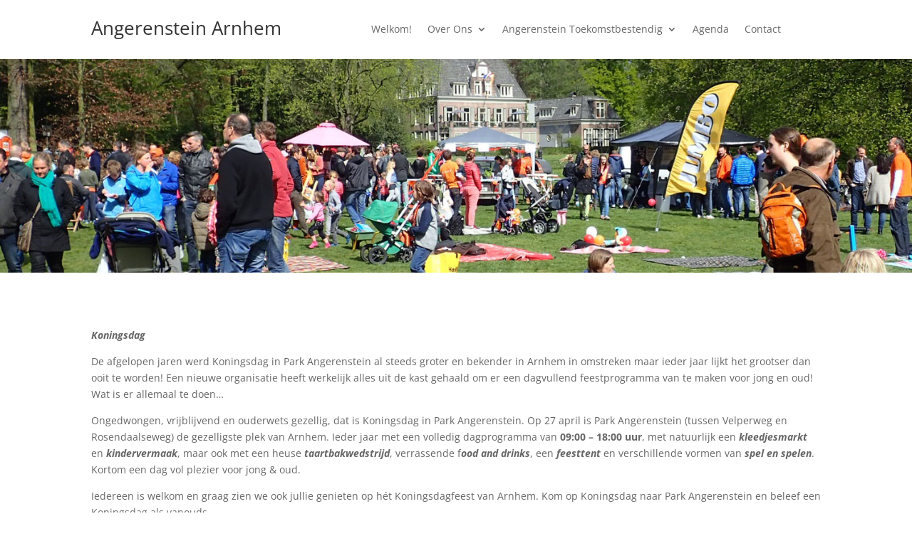

--- FILE ---
content_type: text/html; charset=utf-8
request_url: https://www.google.com/recaptcha/api2/anchor?ar=1&k=6LcSwsoeAAAAANJ7T8Ntm8XzSa7sMPlZ41mYQ1HH&co=aHR0cHM6Ly93d3cuYW5nZXJlbnN0ZWluLWFybmhlbS5ubDo0NDM.&hl=en&v=PoyoqOPhxBO7pBk68S4YbpHZ&size=invisible&anchor-ms=20000&execute-ms=30000&cb=a58t6vl1yend
body_size: 48556
content:
<!DOCTYPE HTML><html dir="ltr" lang="en"><head><meta http-equiv="Content-Type" content="text/html; charset=UTF-8">
<meta http-equiv="X-UA-Compatible" content="IE=edge">
<title>reCAPTCHA</title>
<style type="text/css">
/* cyrillic-ext */
@font-face {
  font-family: 'Roboto';
  font-style: normal;
  font-weight: 400;
  font-stretch: 100%;
  src: url(//fonts.gstatic.com/s/roboto/v48/KFO7CnqEu92Fr1ME7kSn66aGLdTylUAMa3GUBHMdazTgWw.woff2) format('woff2');
  unicode-range: U+0460-052F, U+1C80-1C8A, U+20B4, U+2DE0-2DFF, U+A640-A69F, U+FE2E-FE2F;
}
/* cyrillic */
@font-face {
  font-family: 'Roboto';
  font-style: normal;
  font-weight: 400;
  font-stretch: 100%;
  src: url(//fonts.gstatic.com/s/roboto/v48/KFO7CnqEu92Fr1ME7kSn66aGLdTylUAMa3iUBHMdazTgWw.woff2) format('woff2');
  unicode-range: U+0301, U+0400-045F, U+0490-0491, U+04B0-04B1, U+2116;
}
/* greek-ext */
@font-face {
  font-family: 'Roboto';
  font-style: normal;
  font-weight: 400;
  font-stretch: 100%;
  src: url(//fonts.gstatic.com/s/roboto/v48/KFO7CnqEu92Fr1ME7kSn66aGLdTylUAMa3CUBHMdazTgWw.woff2) format('woff2');
  unicode-range: U+1F00-1FFF;
}
/* greek */
@font-face {
  font-family: 'Roboto';
  font-style: normal;
  font-weight: 400;
  font-stretch: 100%;
  src: url(//fonts.gstatic.com/s/roboto/v48/KFO7CnqEu92Fr1ME7kSn66aGLdTylUAMa3-UBHMdazTgWw.woff2) format('woff2');
  unicode-range: U+0370-0377, U+037A-037F, U+0384-038A, U+038C, U+038E-03A1, U+03A3-03FF;
}
/* math */
@font-face {
  font-family: 'Roboto';
  font-style: normal;
  font-weight: 400;
  font-stretch: 100%;
  src: url(//fonts.gstatic.com/s/roboto/v48/KFO7CnqEu92Fr1ME7kSn66aGLdTylUAMawCUBHMdazTgWw.woff2) format('woff2');
  unicode-range: U+0302-0303, U+0305, U+0307-0308, U+0310, U+0312, U+0315, U+031A, U+0326-0327, U+032C, U+032F-0330, U+0332-0333, U+0338, U+033A, U+0346, U+034D, U+0391-03A1, U+03A3-03A9, U+03B1-03C9, U+03D1, U+03D5-03D6, U+03F0-03F1, U+03F4-03F5, U+2016-2017, U+2034-2038, U+203C, U+2040, U+2043, U+2047, U+2050, U+2057, U+205F, U+2070-2071, U+2074-208E, U+2090-209C, U+20D0-20DC, U+20E1, U+20E5-20EF, U+2100-2112, U+2114-2115, U+2117-2121, U+2123-214F, U+2190, U+2192, U+2194-21AE, U+21B0-21E5, U+21F1-21F2, U+21F4-2211, U+2213-2214, U+2216-22FF, U+2308-230B, U+2310, U+2319, U+231C-2321, U+2336-237A, U+237C, U+2395, U+239B-23B7, U+23D0, U+23DC-23E1, U+2474-2475, U+25AF, U+25B3, U+25B7, U+25BD, U+25C1, U+25CA, U+25CC, U+25FB, U+266D-266F, U+27C0-27FF, U+2900-2AFF, U+2B0E-2B11, U+2B30-2B4C, U+2BFE, U+3030, U+FF5B, U+FF5D, U+1D400-1D7FF, U+1EE00-1EEFF;
}
/* symbols */
@font-face {
  font-family: 'Roboto';
  font-style: normal;
  font-weight: 400;
  font-stretch: 100%;
  src: url(//fonts.gstatic.com/s/roboto/v48/KFO7CnqEu92Fr1ME7kSn66aGLdTylUAMaxKUBHMdazTgWw.woff2) format('woff2');
  unicode-range: U+0001-000C, U+000E-001F, U+007F-009F, U+20DD-20E0, U+20E2-20E4, U+2150-218F, U+2190, U+2192, U+2194-2199, U+21AF, U+21E6-21F0, U+21F3, U+2218-2219, U+2299, U+22C4-22C6, U+2300-243F, U+2440-244A, U+2460-24FF, U+25A0-27BF, U+2800-28FF, U+2921-2922, U+2981, U+29BF, U+29EB, U+2B00-2BFF, U+4DC0-4DFF, U+FFF9-FFFB, U+10140-1018E, U+10190-1019C, U+101A0, U+101D0-101FD, U+102E0-102FB, U+10E60-10E7E, U+1D2C0-1D2D3, U+1D2E0-1D37F, U+1F000-1F0FF, U+1F100-1F1AD, U+1F1E6-1F1FF, U+1F30D-1F30F, U+1F315, U+1F31C, U+1F31E, U+1F320-1F32C, U+1F336, U+1F378, U+1F37D, U+1F382, U+1F393-1F39F, U+1F3A7-1F3A8, U+1F3AC-1F3AF, U+1F3C2, U+1F3C4-1F3C6, U+1F3CA-1F3CE, U+1F3D4-1F3E0, U+1F3ED, U+1F3F1-1F3F3, U+1F3F5-1F3F7, U+1F408, U+1F415, U+1F41F, U+1F426, U+1F43F, U+1F441-1F442, U+1F444, U+1F446-1F449, U+1F44C-1F44E, U+1F453, U+1F46A, U+1F47D, U+1F4A3, U+1F4B0, U+1F4B3, U+1F4B9, U+1F4BB, U+1F4BF, U+1F4C8-1F4CB, U+1F4D6, U+1F4DA, U+1F4DF, U+1F4E3-1F4E6, U+1F4EA-1F4ED, U+1F4F7, U+1F4F9-1F4FB, U+1F4FD-1F4FE, U+1F503, U+1F507-1F50B, U+1F50D, U+1F512-1F513, U+1F53E-1F54A, U+1F54F-1F5FA, U+1F610, U+1F650-1F67F, U+1F687, U+1F68D, U+1F691, U+1F694, U+1F698, U+1F6AD, U+1F6B2, U+1F6B9-1F6BA, U+1F6BC, U+1F6C6-1F6CF, U+1F6D3-1F6D7, U+1F6E0-1F6EA, U+1F6F0-1F6F3, U+1F6F7-1F6FC, U+1F700-1F7FF, U+1F800-1F80B, U+1F810-1F847, U+1F850-1F859, U+1F860-1F887, U+1F890-1F8AD, U+1F8B0-1F8BB, U+1F8C0-1F8C1, U+1F900-1F90B, U+1F93B, U+1F946, U+1F984, U+1F996, U+1F9E9, U+1FA00-1FA6F, U+1FA70-1FA7C, U+1FA80-1FA89, U+1FA8F-1FAC6, U+1FACE-1FADC, U+1FADF-1FAE9, U+1FAF0-1FAF8, U+1FB00-1FBFF;
}
/* vietnamese */
@font-face {
  font-family: 'Roboto';
  font-style: normal;
  font-weight: 400;
  font-stretch: 100%;
  src: url(//fonts.gstatic.com/s/roboto/v48/KFO7CnqEu92Fr1ME7kSn66aGLdTylUAMa3OUBHMdazTgWw.woff2) format('woff2');
  unicode-range: U+0102-0103, U+0110-0111, U+0128-0129, U+0168-0169, U+01A0-01A1, U+01AF-01B0, U+0300-0301, U+0303-0304, U+0308-0309, U+0323, U+0329, U+1EA0-1EF9, U+20AB;
}
/* latin-ext */
@font-face {
  font-family: 'Roboto';
  font-style: normal;
  font-weight: 400;
  font-stretch: 100%;
  src: url(//fonts.gstatic.com/s/roboto/v48/KFO7CnqEu92Fr1ME7kSn66aGLdTylUAMa3KUBHMdazTgWw.woff2) format('woff2');
  unicode-range: U+0100-02BA, U+02BD-02C5, U+02C7-02CC, U+02CE-02D7, U+02DD-02FF, U+0304, U+0308, U+0329, U+1D00-1DBF, U+1E00-1E9F, U+1EF2-1EFF, U+2020, U+20A0-20AB, U+20AD-20C0, U+2113, U+2C60-2C7F, U+A720-A7FF;
}
/* latin */
@font-face {
  font-family: 'Roboto';
  font-style: normal;
  font-weight: 400;
  font-stretch: 100%;
  src: url(//fonts.gstatic.com/s/roboto/v48/KFO7CnqEu92Fr1ME7kSn66aGLdTylUAMa3yUBHMdazQ.woff2) format('woff2');
  unicode-range: U+0000-00FF, U+0131, U+0152-0153, U+02BB-02BC, U+02C6, U+02DA, U+02DC, U+0304, U+0308, U+0329, U+2000-206F, U+20AC, U+2122, U+2191, U+2193, U+2212, U+2215, U+FEFF, U+FFFD;
}
/* cyrillic-ext */
@font-face {
  font-family: 'Roboto';
  font-style: normal;
  font-weight: 500;
  font-stretch: 100%;
  src: url(//fonts.gstatic.com/s/roboto/v48/KFO7CnqEu92Fr1ME7kSn66aGLdTylUAMa3GUBHMdazTgWw.woff2) format('woff2');
  unicode-range: U+0460-052F, U+1C80-1C8A, U+20B4, U+2DE0-2DFF, U+A640-A69F, U+FE2E-FE2F;
}
/* cyrillic */
@font-face {
  font-family: 'Roboto';
  font-style: normal;
  font-weight: 500;
  font-stretch: 100%;
  src: url(//fonts.gstatic.com/s/roboto/v48/KFO7CnqEu92Fr1ME7kSn66aGLdTylUAMa3iUBHMdazTgWw.woff2) format('woff2');
  unicode-range: U+0301, U+0400-045F, U+0490-0491, U+04B0-04B1, U+2116;
}
/* greek-ext */
@font-face {
  font-family: 'Roboto';
  font-style: normal;
  font-weight: 500;
  font-stretch: 100%;
  src: url(//fonts.gstatic.com/s/roboto/v48/KFO7CnqEu92Fr1ME7kSn66aGLdTylUAMa3CUBHMdazTgWw.woff2) format('woff2');
  unicode-range: U+1F00-1FFF;
}
/* greek */
@font-face {
  font-family: 'Roboto';
  font-style: normal;
  font-weight: 500;
  font-stretch: 100%;
  src: url(//fonts.gstatic.com/s/roboto/v48/KFO7CnqEu92Fr1ME7kSn66aGLdTylUAMa3-UBHMdazTgWw.woff2) format('woff2');
  unicode-range: U+0370-0377, U+037A-037F, U+0384-038A, U+038C, U+038E-03A1, U+03A3-03FF;
}
/* math */
@font-face {
  font-family: 'Roboto';
  font-style: normal;
  font-weight: 500;
  font-stretch: 100%;
  src: url(//fonts.gstatic.com/s/roboto/v48/KFO7CnqEu92Fr1ME7kSn66aGLdTylUAMawCUBHMdazTgWw.woff2) format('woff2');
  unicode-range: U+0302-0303, U+0305, U+0307-0308, U+0310, U+0312, U+0315, U+031A, U+0326-0327, U+032C, U+032F-0330, U+0332-0333, U+0338, U+033A, U+0346, U+034D, U+0391-03A1, U+03A3-03A9, U+03B1-03C9, U+03D1, U+03D5-03D6, U+03F0-03F1, U+03F4-03F5, U+2016-2017, U+2034-2038, U+203C, U+2040, U+2043, U+2047, U+2050, U+2057, U+205F, U+2070-2071, U+2074-208E, U+2090-209C, U+20D0-20DC, U+20E1, U+20E5-20EF, U+2100-2112, U+2114-2115, U+2117-2121, U+2123-214F, U+2190, U+2192, U+2194-21AE, U+21B0-21E5, U+21F1-21F2, U+21F4-2211, U+2213-2214, U+2216-22FF, U+2308-230B, U+2310, U+2319, U+231C-2321, U+2336-237A, U+237C, U+2395, U+239B-23B7, U+23D0, U+23DC-23E1, U+2474-2475, U+25AF, U+25B3, U+25B7, U+25BD, U+25C1, U+25CA, U+25CC, U+25FB, U+266D-266F, U+27C0-27FF, U+2900-2AFF, U+2B0E-2B11, U+2B30-2B4C, U+2BFE, U+3030, U+FF5B, U+FF5D, U+1D400-1D7FF, U+1EE00-1EEFF;
}
/* symbols */
@font-face {
  font-family: 'Roboto';
  font-style: normal;
  font-weight: 500;
  font-stretch: 100%;
  src: url(//fonts.gstatic.com/s/roboto/v48/KFO7CnqEu92Fr1ME7kSn66aGLdTylUAMaxKUBHMdazTgWw.woff2) format('woff2');
  unicode-range: U+0001-000C, U+000E-001F, U+007F-009F, U+20DD-20E0, U+20E2-20E4, U+2150-218F, U+2190, U+2192, U+2194-2199, U+21AF, U+21E6-21F0, U+21F3, U+2218-2219, U+2299, U+22C4-22C6, U+2300-243F, U+2440-244A, U+2460-24FF, U+25A0-27BF, U+2800-28FF, U+2921-2922, U+2981, U+29BF, U+29EB, U+2B00-2BFF, U+4DC0-4DFF, U+FFF9-FFFB, U+10140-1018E, U+10190-1019C, U+101A0, U+101D0-101FD, U+102E0-102FB, U+10E60-10E7E, U+1D2C0-1D2D3, U+1D2E0-1D37F, U+1F000-1F0FF, U+1F100-1F1AD, U+1F1E6-1F1FF, U+1F30D-1F30F, U+1F315, U+1F31C, U+1F31E, U+1F320-1F32C, U+1F336, U+1F378, U+1F37D, U+1F382, U+1F393-1F39F, U+1F3A7-1F3A8, U+1F3AC-1F3AF, U+1F3C2, U+1F3C4-1F3C6, U+1F3CA-1F3CE, U+1F3D4-1F3E0, U+1F3ED, U+1F3F1-1F3F3, U+1F3F5-1F3F7, U+1F408, U+1F415, U+1F41F, U+1F426, U+1F43F, U+1F441-1F442, U+1F444, U+1F446-1F449, U+1F44C-1F44E, U+1F453, U+1F46A, U+1F47D, U+1F4A3, U+1F4B0, U+1F4B3, U+1F4B9, U+1F4BB, U+1F4BF, U+1F4C8-1F4CB, U+1F4D6, U+1F4DA, U+1F4DF, U+1F4E3-1F4E6, U+1F4EA-1F4ED, U+1F4F7, U+1F4F9-1F4FB, U+1F4FD-1F4FE, U+1F503, U+1F507-1F50B, U+1F50D, U+1F512-1F513, U+1F53E-1F54A, U+1F54F-1F5FA, U+1F610, U+1F650-1F67F, U+1F687, U+1F68D, U+1F691, U+1F694, U+1F698, U+1F6AD, U+1F6B2, U+1F6B9-1F6BA, U+1F6BC, U+1F6C6-1F6CF, U+1F6D3-1F6D7, U+1F6E0-1F6EA, U+1F6F0-1F6F3, U+1F6F7-1F6FC, U+1F700-1F7FF, U+1F800-1F80B, U+1F810-1F847, U+1F850-1F859, U+1F860-1F887, U+1F890-1F8AD, U+1F8B0-1F8BB, U+1F8C0-1F8C1, U+1F900-1F90B, U+1F93B, U+1F946, U+1F984, U+1F996, U+1F9E9, U+1FA00-1FA6F, U+1FA70-1FA7C, U+1FA80-1FA89, U+1FA8F-1FAC6, U+1FACE-1FADC, U+1FADF-1FAE9, U+1FAF0-1FAF8, U+1FB00-1FBFF;
}
/* vietnamese */
@font-face {
  font-family: 'Roboto';
  font-style: normal;
  font-weight: 500;
  font-stretch: 100%;
  src: url(//fonts.gstatic.com/s/roboto/v48/KFO7CnqEu92Fr1ME7kSn66aGLdTylUAMa3OUBHMdazTgWw.woff2) format('woff2');
  unicode-range: U+0102-0103, U+0110-0111, U+0128-0129, U+0168-0169, U+01A0-01A1, U+01AF-01B0, U+0300-0301, U+0303-0304, U+0308-0309, U+0323, U+0329, U+1EA0-1EF9, U+20AB;
}
/* latin-ext */
@font-face {
  font-family: 'Roboto';
  font-style: normal;
  font-weight: 500;
  font-stretch: 100%;
  src: url(//fonts.gstatic.com/s/roboto/v48/KFO7CnqEu92Fr1ME7kSn66aGLdTylUAMa3KUBHMdazTgWw.woff2) format('woff2');
  unicode-range: U+0100-02BA, U+02BD-02C5, U+02C7-02CC, U+02CE-02D7, U+02DD-02FF, U+0304, U+0308, U+0329, U+1D00-1DBF, U+1E00-1E9F, U+1EF2-1EFF, U+2020, U+20A0-20AB, U+20AD-20C0, U+2113, U+2C60-2C7F, U+A720-A7FF;
}
/* latin */
@font-face {
  font-family: 'Roboto';
  font-style: normal;
  font-weight: 500;
  font-stretch: 100%;
  src: url(//fonts.gstatic.com/s/roboto/v48/KFO7CnqEu92Fr1ME7kSn66aGLdTylUAMa3yUBHMdazQ.woff2) format('woff2');
  unicode-range: U+0000-00FF, U+0131, U+0152-0153, U+02BB-02BC, U+02C6, U+02DA, U+02DC, U+0304, U+0308, U+0329, U+2000-206F, U+20AC, U+2122, U+2191, U+2193, U+2212, U+2215, U+FEFF, U+FFFD;
}
/* cyrillic-ext */
@font-face {
  font-family: 'Roboto';
  font-style: normal;
  font-weight: 900;
  font-stretch: 100%;
  src: url(//fonts.gstatic.com/s/roboto/v48/KFO7CnqEu92Fr1ME7kSn66aGLdTylUAMa3GUBHMdazTgWw.woff2) format('woff2');
  unicode-range: U+0460-052F, U+1C80-1C8A, U+20B4, U+2DE0-2DFF, U+A640-A69F, U+FE2E-FE2F;
}
/* cyrillic */
@font-face {
  font-family: 'Roboto';
  font-style: normal;
  font-weight: 900;
  font-stretch: 100%;
  src: url(//fonts.gstatic.com/s/roboto/v48/KFO7CnqEu92Fr1ME7kSn66aGLdTylUAMa3iUBHMdazTgWw.woff2) format('woff2');
  unicode-range: U+0301, U+0400-045F, U+0490-0491, U+04B0-04B1, U+2116;
}
/* greek-ext */
@font-face {
  font-family: 'Roboto';
  font-style: normal;
  font-weight: 900;
  font-stretch: 100%;
  src: url(//fonts.gstatic.com/s/roboto/v48/KFO7CnqEu92Fr1ME7kSn66aGLdTylUAMa3CUBHMdazTgWw.woff2) format('woff2');
  unicode-range: U+1F00-1FFF;
}
/* greek */
@font-face {
  font-family: 'Roboto';
  font-style: normal;
  font-weight: 900;
  font-stretch: 100%;
  src: url(//fonts.gstatic.com/s/roboto/v48/KFO7CnqEu92Fr1ME7kSn66aGLdTylUAMa3-UBHMdazTgWw.woff2) format('woff2');
  unicode-range: U+0370-0377, U+037A-037F, U+0384-038A, U+038C, U+038E-03A1, U+03A3-03FF;
}
/* math */
@font-face {
  font-family: 'Roboto';
  font-style: normal;
  font-weight: 900;
  font-stretch: 100%;
  src: url(//fonts.gstatic.com/s/roboto/v48/KFO7CnqEu92Fr1ME7kSn66aGLdTylUAMawCUBHMdazTgWw.woff2) format('woff2');
  unicode-range: U+0302-0303, U+0305, U+0307-0308, U+0310, U+0312, U+0315, U+031A, U+0326-0327, U+032C, U+032F-0330, U+0332-0333, U+0338, U+033A, U+0346, U+034D, U+0391-03A1, U+03A3-03A9, U+03B1-03C9, U+03D1, U+03D5-03D6, U+03F0-03F1, U+03F4-03F5, U+2016-2017, U+2034-2038, U+203C, U+2040, U+2043, U+2047, U+2050, U+2057, U+205F, U+2070-2071, U+2074-208E, U+2090-209C, U+20D0-20DC, U+20E1, U+20E5-20EF, U+2100-2112, U+2114-2115, U+2117-2121, U+2123-214F, U+2190, U+2192, U+2194-21AE, U+21B0-21E5, U+21F1-21F2, U+21F4-2211, U+2213-2214, U+2216-22FF, U+2308-230B, U+2310, U+2319, U+231C-2321, U+2336-237A, U+237C, U+2395, U+239B-23B7, U+23D0, U+23DC-23E1, U+2474-2475, U+25AF, U+25B3, U+25B7, U+25BD, U+25C1, U+25CA, U+25CC, U+25FB, U+266D-266F, U+27C0-27FF, U+2900-2AFF, U+2B0E-2B11, U+2B30-2B4C, U+2BFE, U+3030, U+FF5B, U+FF5D, U+1D400-1D7FF, U+1EE00-1EEFF;
}
/* symbols */
@font-face {
  font-family: 'Roboto';
  font-style: normal;
  font-weight: 900;
  font-stretch: 100%;
  src: url(//fonts.gstatic.com/s/roboto/v48/KFO7CnqEu92Fr1ME7kSn66aGLdTylUAMaxKUBHMdazTgWw.woff2) format('woff2');
  unicode-range: U+0001-000C, U+000E-001F, U+007F-009F, U+20DD-20E0, U+20E2-20E4, U+2150-218F, U+2190, U+2192, U+2194-2199, U+21AF, U+21E6-21F0, U+21F3, U+2218-2219, U+2299, U+22C4-22C6, U+2300-243F, U+2440-244A, U+2460-24FF, U+25A0-27BF, U+2800-28FF, U+2921-2922, U+2981, U+29BF, U+29EB, U+2B00-2BFF, U+4DC0-4DFF, U+FFF9-FFFB, U+10140-1018E, U+10190-1019C, U+101A0, U+101D0-101FD, U+102E0-102FB, U+10E60-10E7E, U+1D2C0-1D2D3, U+1D2E0-1D37F, U+1F000-1F0FF, U+1F100-1F1AD, U+1F1E6-1F1FF, U+1F30D-1F30F, U+1F315, U+1F31C, U+1F31E, U+1F320-1F32C, U+1F336, U+1F378, U+1F37D, U+1F382, U+1F393-1F39F, U+1F3A7-1F3A8, U+1F3AC-1F3AF, U+1F3C2, U+1F3C4-1F3C6, U+1F3CA-1F3CE, U+1F3D4-1F3E0, U+1F3ED, U+1F3F1-1F3F3, U+1F3F5-1F3F7, U+1F408, U+1F415, U+1F41F, U+1F426, U+1F43F, U+1F441-1F442, U+1F444, U+1F446-1F449, U+1F44C-1F44E, U+1F453, U+1F46A, U+1F47D, U+1F4A3, U+1F4B0, U+1F4B3, U+1F4B9, U+1F4BB, U+1F4BF, U+1F4C8-1F4CB, U+1F4D6, U+1F4DA, U+1F4DF, U+1F4E3-1F4E6, U+1F4EA-1F4ED, U+1F4F7, U+1F4F9-1F4FB, U+1F4FD-1F4FE, U+1F503, U+1F507-1F50B, U+1F50D, U+1F512-1F513, U+1F53E-1F54A, U+1F54F-1F5FA, U+1F610, U+1F650-1F67F, U+1F687, U+1F68D, U+1F691, U+1F694, U+1F698, U+1F6AD, U+1F6B2, U+1F6B9-1F6BA, U+1F6BC, U+1F6C6-1F6CF, U+1F6D3-1F6D7, U+1F6E0-1F6EA, U+1F6F0-1F6F3, U+1F6F7-1F6FC, U+1F700-1F7FF, U+1F800-1F80B, U+1F810-1F847, U+1F850-1F859, U+1F860-1F887, U+1F890-1F8AD, U+1F8B0-1F8BB, U+1F8C0-1F8C1, U+1F900-1F90B, U+1F93B, U+1F946, U+1F984, U+1F996, U+1F9E9, U+1FA00-1FA6F, U+1FA70-1FA7C, U+1FA80-1FA89, U+1FA8F-1FAC6, U+1FACE-1FADC, U+1FADF-1FAE9, U+1FAF0-1FAF8, U+1FB00-1FBFF;
}
/* vietnamese */
@font-face {
  font-family: 'Roboto';
  font-style: normal;
  font-weight: 900;
  font-stretch: 100%;
  src: url(//fonts.gstatic.com/s/roboto/v48/KFO7CnqEu92Fr1ME7kSn66aGLdTylUAMa3OUBHMdazTgWw.woff2) format('woff2');
  unicode-range: U+0102-0103, U+0110-0111, U+0128-0129, U+0168-0169, U+01A0-01A1, U+01AF-01B0, U+0300-0301, U+0303-0304, U+0308-0309, U+0323, U+0329, U+1EA0-1EF9, U+20AB;
}
/* latin-ext */
@font-face {
  font-family: 'Roboto';
  font-style: normal;
  font-weight: 900;
  font-stretch: 100%;
  src: url(//fonts.gstatic.com/s/roboto/v48/KFO7CnqEu92Fr1ME7kSn66aGLdTylUAMa3KUBHMdazTgWw.woff2) format('woff2');
  unicode-range: U+0100-02BA, U+02BD-02C5, U+02C7-02CC, U+02CE-02D7, U+02DD-02FF, U+0304, U+0308, U+0329, U+1D00-1DBF, U+1E00-1E9F, U+1EF2-1EFF, U+2020, U+20A0-20AB, U+20AD-20C0, U+2113, U+2C60-2C7F, U+A720-A7FF;
}
/* latin */
@font-face {
  font-family: 'Roboto';
  font-style: normal;
  font-weight: 900;
  font-stretch: 100%;
  src: url(//fonts.gstatic.com/s/roboto/v48/KFO7CnqEu92Fr1ME7kSn66aGLdTylUAMa3yUBHMdazQ.woff2) format('woff2');
  unicode-range: U+0000-00FF, U+0131, U+0152-0153, U+02BB-02BC, U+02C6, U+02DA, U+02DC, U+0304, U+0308, U+0329, U+2000-206F, U+20AC, U+2122, U+2191, U+2193, U+2212, U+2215, U+FEFF, U+FFFD;
}

</style>
<link rel="stylesheet" type="text/css" href="https://www.gstatic.com/recaptcha/releases/PoyoqOPhxBO7pBk68S4YbpHZ/styles__ltr.css">
<script nonce="p7bedXv87wHKEDxmlUb6nA" type="text/javascript">window['__recaptcha_api'] = 'https://www.google.com/recaptcha/api2/';</script>
<script type="text/javascript" src="https://www.gstatic.com/recaptcha/releases/PoyoqOPhxBO7pBk68S4YbpHZ/recaptcha__en.js" nonce="p7bedXv87wHKEDxmlUb6nA">
      
    </script></head>
<body><div id="rc-anchor-alert" class="rc-anchor-alert"></div>
<input type="hidden" id="recaptcha-token" value="[base64]">
<script type="text/javascript" nonce="p7bedXv87wHKEDxmlUb6nA">
      recaptcha.anchor.Main.init("[\x22ainput\x22,[\x22bgdata\x22,\x22\x22,\[base64]/[base64]/[base64]/[base64]/[base64]/[base64]/[base64]/[base64]/[base64]/[base64]\\u003d\x22,\[base64]\\u003d\x22,\x22FsOlw594DMO9w6wdwqhQdcOvDSHCrgsQwqrDvsKQw6XDi3vCjWjCuglNFcOCeMKqLg3DkcONw7d7w7wofyDCji7CgMK4wqjCoMK4wrbDvMKTwo/[base64]/Dv3NzKE7CsMOJbXnCs2hsw6rDh8KoXUfDs8OZwowTwoIZMsKdAMK3d07ClmzChAgLw4VQUWfCvMKZw5vCtcOzw7DCvcOJw58lwopmwp7CtsK/wo/Cn8O/wqUow4XClTXCq3Z0w6/DjsKzw7zDisOLwp/DlsKQI3PCnMKEU1MGC8K6McKsDAvCusKFw7t7w4/CtcOvwrvDihljWMKTE8KbwqLCs8KtChfCoBN5w4XDp8KyworDu8KSwocSw40YwrTDpMOMw7TDgcKOBMK1Th3DkcKHAcKHeFvDl8K1AEDCmsOnR3TCkMKYSsO4ZMOpwqgaw7ofwpd1wrnDnTfChMOFdMKIw63DtC/DghowLDHCqVE1TW3DqgfCkFbDvDvDjMKDw6dcw4jClsOUwrg8w7greXQjwoYkPsOpZMOkA8KdwoE5w6sNw7DCryvDtMKkccKww67CtcOVw7F6SkzCmyHCr8OMwpLDoSk4aDlVwrJwEMKdw55dTMOwwptKwqBZYMO3LwVNwq/DqsKUCMOHw7BHahzCmw7CsQ7Cpn8gYQ/CpU/[base64]/CuMO7U2tew5jDpiATdhFSR8OFw69lVcO3wpXCmlrDpR1aZsOORzLCl8ObwpLDhMKVwqHDi2tUYTZ1ZSZoC8Knw7VvdEjDpMKoK8K/TRHCoTLDoh/Cp8Oww4zClB/Dr8OGwrPCi8OYPMOiEcOPBmnCh24BXcK6wp/DqsOywrTDiMKpw5RfwoYow73DpcKxYsKkw4/Co3LCj8KuQnnDocOXwocbHS7Cm8KZIMOoXMKGwqPCl8KXViPCl07ClMKqw78ewr53w75reGALATguw4TCshnCqDNSeAJ4w5QBVCYYMsOgFFZRw40EMAY5w7dyfsObRsKySA3Dvn/DuMKmw4vDjGrCrMOGLBINM0XCgcKAw67Dn8O8HsO/F8Okw5jCn1vDiMKxKnDCjMO9LMOywqLDucO9YVjCqTjDt1TCtsOqacOCXsOnRcOGwqIDLsOCwrzCrcO/axnCjh0hwpDCnGkRwqdyw6jDjsKzw4YQKcOGwrHDv0vDr3DDusKCB21FVcOPw4TDu8K0H0FYw4/CtcOLwr1QKsOIw5DDi2Bkw4TCiCIcwo/[base64]/DrDBvIcKeEMKdLxjDtgnDii4aDcKsw7bCtMKAw7Q9esOHLsOrwoPCmsKfBGnDmMOqwpQ7wrdGw7bCj8OHRmTCssKMCMOdw6fCnMK+woQEwpAtLxPDssKifW7CgB/Ch1gVR2JKUcOlw4fCiGtjGFvDhcKmJ8OpEsOkPgMdZ24YCCLCrmTDpcKlw7rCu8K9wo18w4PDoRPCjxHCnzTCicO0w6vCucOQwpkAwrsOKx9RRml9w7HDr3rDlTXCoyrCmsKNFB1Od3xSwqgjwoZFVMKvw7hwTGvCp8KHw6XClMKcccOrYcKsw7/CtcKRwr/DtR3CuMO9w7rDjsK4LXgWwrvCjMOLwo3DtwZfw5vDpMK1w5DCqiMmw54wCcKBahbCn8KSw6QkaMOFLXTDs1lCCHoveMK2w5JqPS3DokzCpQpFEmp+ahrDiMOKwoLCl0zCpAwEUCtzwogjEF8TwqPCscKewo9+w5pHw6vDisKwwqMOw5U8wovDqS3CmBXCrMK/w7jDihHCnkDDnsOzwqABwqpvwqRzHcOhwrjDqCUqWsK3w4AYeMK7O8OlTsKWfBB3LsKqCsKdX1I/FClKw4xaw4bDj3dnSsKIH2QjwqF0EHbCjjXDiMOIwooCwr7CjsKswqHCuVLDp18nwr4xfsO/w6wLw7fCnsOnKMKUw7fCnzgEw6wUN8ORw5w8NiNOwrPDmsOaJ8O5w7BHSAzCoMK5ccKfw53Dv8O9wqokIMOxwoHChsKhTcKCVCnDnsORwoTDuQzDrU3CmsKYwo/CgMOwV8OEwpvCp8ORUnXDq2zDhTbCmsOWwp19w4LDmgB8wo9iwrgNTMOew43Ck1DDocKPEMObBCwGA8OOOgjCnMKQJThsCcKUIMKlw71+wrrCuS9KIcO3wqhpaAbDiMKHw4nDmMO+wpB5w6DCuWwaWsOzw7FteDDDlsKnR8KXwpfCrsO/MsOjfsOAwqlOdjEGwp/[base64]/[base64]/DpcKPKmPCuwHDhTLCtzxFO8KwPU3DqCZuw483wp9zwpfCtm8owp5SwonClcKLw5tnwqzDs8OzPhhqH8KEXMOpM8OXwpPCv1TCmSbDgicPwrjDtxHDtUMLRMKIw7/[base64]/w5zDvHHCscKgw7IDV8Odw6lpwqY5wp/CsMOlw7DDr8KeOMOuA1E8BsOLC2YeN8Klw7PCiTrCs8ORw6LCo8OdD2fCvgw+A8K8GzzDhMO+FMOQHXXCusKwc8OgK8K8wp/DiQM4w7w7wq3Dl8O2w490ZwDDhMOMw7I0HRV3w4FOIsOuJRPDq8OMZGdLw5vCjXkUDMOjdDfDksOYw6nCug/CqRXCn8Ozw6TDvk0HVMOrE0PClVLDssKBw7lUwq3DisO2wrI5EkLDpARFwqVQMsOkN3FpC8Oowr5QGsKswp3DsMOmbEXDp8KvwpzDpCbDu8ODw4zDqMK1wocHwplQTmBow4vCvAdrQcK+w7/[base64]/wopiwpXCjcKTwocALMKXwpnCksKtOwDDkcKPVD1gw5JcZGvDisOtLcOdwprDoMKuw6jCrHszw6/CksO+w7Udw6bCsSPCj8OtwrzCu8K1w7M+GiHCvkB/aMOtA8KpUMKAY8KpTMOvwoNLIBTCpcK3WMKDAS1XNMKPwrsSw63CuMKAwro/w5XDtcOvw5rDvnZYFxNhTA5rABXDoMOMw7HClsOyaA9FDxzCq8KfKnMOw41XW2prw7kkSCt9BsK8w4nDsCEyRsOoR8O9X8KXw4gKwrLDu0gmw6PDmMKlasKiJsOmOMOPwrlRTRDCjjrCmcKXUsO9AynDo3Y7LCdbwpQTw6rDl8KJw5RzQsOYwqlzw4bCnBNLwo/Cp3DDucOMES5GwqJjCEBUw7nCjmTDkMOfKMKRSw0Ye8OTw6DCpAXCmMKdWcKFwrHCogPDi34ZAcKGCUXCj8KIwqcewr/DonPDgFJ0w79bUSrDkMK9C8Ozw4DDoTV/ahBVZMKRU8KyCTHCvcOGHcKQw7pSWcKewpZeasKXwoZecWHDmMOTw7bCg8Ohw5YgckFkwprDgE1rViHCnCs5w4hzwq7DsS0nwogjAzt4w6c7wpjDucKbw53ChwQzwosqNcKuw6d1GMKvwq/Ch8KmTMKKw4UEdHcVw4LDuMOEJBzDvsO3w4YIw6fDnwMrwoNFc8KBwqDCvcKDCcK/GgnCsyBNdQnCqMKLAX7Dh2DDscKKwo3DtcOXw54KVx7CoWXCpWY1wopKY8OaAcKkL2DDl8Ohwoomwo0/UUPCghbDv8O9JExLQQMidn/CscKpwrUKw7LChcK4wpkoLR0ING8aV8KhDMOkw6EqdMKGw4UwwrRXw4HDphzDpj7CksKmW0UGw4fCnhhXw4bCgcOHw5IVwrF6FcKuwpEqCMKHw6kJw5XDksO/Y8Kew5HDvsObRMKcPsKTVMOraDbCuhHChgt+w7nCtB1EEnPCgcOqNsKpw61UwrA4VMO/[base64]/CusOLWRUyclvDmmwYGkDDlMKkBW7DvAXCh3LCnlYBw5t8XALCjMOlZcKPw5fCksKJwp/[base64]/CoGjCkn/Dr3c7NsKtWCrCs3ZnQMO7HcOJBsOxw6/DscK1F0M/w47CpcOMw7UjUBJSR3bCiBl9wrrCoMOZQVTCpFBtMB7Dm3zDgcK/Py4mFUrDlmRqw4lZwqTCrsOww4rDinLDhMKILcO2w7vClkYXwrHCtGzDi3UQaXzDtyZwwo0zPsOrwrIFwolkwrZ/[base64]/DswTDmlbDrkHDsi3DgsOJw4pPw64NwqDDmsKew7fDkCh/[base64]/CvQIvw4XCuQw7wrrCpsKqwqjDs8KqcE3CocKsEBIKwpwkwoNswojDrXrClg/DhmFKd8K5w7g0acKBwo4OSxzDqMOjMQloM8Obw5nCvyHDqSEVICxGw4LCkcKLRMOqw4Y1w5BUwogtw4FOSMO+w5bDjcO/ABvDjMOYw5rCgcOFbgDDrMKPwrrDp33DgE3CvsO7QxZ4Y8KPw41uw6zDgGXDrMORC8KDcRDDgXDDhcKzAcOpAnIiw6EwW8ONwrYhBcOoIyZxwqvDjMKVw6d8wqknTmPDoUwRwoTDq8KzwpXDk8KawoFTBD3CnsKOBy8Fwp/DoMOCGHU0cMODwo/CrD/DocOjWEYowrTClMKnHsO2bxPCmsOBw4/DvsK6w4/DqUwgw788A0lVw6taD2wKJmzClMOGJXjDsWTChFLCk8OeBk/Dh8KRMSzCg3bCgGJAIcOMwrfCkF/Du1diBE7DtX/Dg8KCwqVnDmMgV8OiRcKjwqTCvsOuBwLDmzrDnMKoFcOewpTDnsK/c2rDm1jDqgVKwo7CgMOeO8OYdRVcXWvDosKmYcOFdsKAEU/DssKMOMKzGALDlQDCtMOqWsKBw7VXwq/[base64]/ClF8Ywrsjw7fCgS7CnCPDscKmw4wJw6nDuXDDlsKMw5/Cnn7DuMKkasOSw6UMRn7CjcKQSTAEwpZLw67ChMKiw4/[base64]/DrU0BfMKXw6gRwoIDacKnwpUvP8OIw7nCgSx3RjfDqQMKSWxGw6vCoGXCtMKow47DoX9lPcKFPw/CjVLDpyXDjgHDhQnDosKKw43DtCJRwrcTL8OiwrbDum/CicOwX8Oow6HDtQZibQjDr8O8wq/DkW0rM1zDmcOXd8Kiw511wp7CoMKLbk3DjULDkxvCucKQwo/DpnRFe8OmEsK3KsK1wo5kwpzCpjbDicO2w5IoJ8KsfsKlQ8KNXsO4w45bw7h4wpFPX8OEwoHClMKCwoZqwoDDsMO3w4FuwowQwpciw4zDo39Iw4QQw47Cv8KUwr3ClAPCt0vCjSXDsTzDisOlwqnDl8KzwpRsPwxhDUBMdXDCiSTDpcOtw7HDm8KdRMKxw5F1OX/CvncwcQnDrnxrdMOTHcKoOzLCnnbDkzvCmHjDqxXCvcKVK1BrwrfDhMKpIk/DscKNcsOIwoh/[base64]/DqsOiw7jDl2nDqMK1worDohLCh8K9w5TDh1LDocOqZDnCp8KFw5HDtXvDgCvDqgcwwrd1O8O4S8OHwqLCriLCi8Ohw5dXQMK6wqbCl8KjTmRqwqnDlX3CrcKrwqd1w6wgPsKEDMKfAMOJensawohgJ8KYwrDDkj/CtzBVwrfCo8KNDMO0w48KS8KMWCUvwoMuwrYATsK5GcKKUsOOd25cwqfDo8O1NENPe09lQz1+ZDXDk0c/UcO/XsOUw7rDq8K4UUNdRMOeRBJkXsK9w53DhB9TwrcOcjvCvGlMK13DgcO3wprDusK9U1fChCtRYETCuijDn8KAZlHCmRUewq3ChcKYw6zDixHDjGMow6jCk8OiwpkTw7/[base64]/DlBJ5BMKBMMKbw4g/wrHDkMKAdkjCtWEFw5g/wrbCglMWwqFHwrIWDBfCjwU7Oxthw4bDhsKcJ8KpEkTDrMOwwpllw4LDlcOIMMKswoN2w6U3GGwLwpBSF1bCqyrCuD/[base64]/ChlPCo1PCicOAfMOHw5EuQMKRw5bCiMKPwpVUwq/[base64]/[base64]/[base64]/[base64]/CjMKtOcKdw6TDqhMqB2YWw7ssbcOEw6/Cgz9SJMKcWhbDnMOUwo9Tw5wRCsOjUiLDlzDDlThow7J4w6fDpcKLwpbDhnA4fQZOUcKRA8O9FMODw5zDtx9ewpnCqsO5Wg8dXsKjWcOewrDDr8OdAxnDqsKQw4U/w4UMSw3DgsK1TiTCiFdXw6PCpMKsfMKkwpLCm3gew5zDlsKfBcODHMOBwp4zClbCkwgzbkpAwpLCnQEbZMK0wpfCh3zDrMO6wqsoPwfCtEfCo8OXwo98Iml2woUYY3vCuj/CjcOtFwdFwpDDvDgza0MsKV8gZ03DrntBw7sqw7hpIcKcw5pUY8ODesKJwo18w4wPWw5qw4jCoUJ+w6dcL8OnwoYXwqnDnGDCvRwiW8Oow4NAwpJxXcK1wo/DnzfCiSDCkcKJw4fDkShUZC5/w7TCtAEqw53CpzvCvEbCik8rwoRkW8KLwoMnwqN1wqE8PsKkwpDCkcOPw4cdUFDDvMKvfGkdXMKdecO9dwfDrMOxdMKLMhIsWsKufDnChcO+woTCgMONLCnCicOGw5TDnMOpKC80woXCnWfCozQ/w60pKcKDw5UFw6AORMKSw5bCgCrCvFk6wp/ChcOWGhLDpcKyw5MIG8O0RjnDv2TDk8OSw6PCgCjCqMKYfhrDpTvCmiAoKcOVw6sLwrRnwq09woUgwr0eRCNxKnIQV8O/w5LCjcKoOW3Do3vCj8O7woIuw7vCrsOwdkDCgSNhOcOhC8O+Kg3CqSoBNsOAFjTClhTDohYnw59vIVzCtSttw7goZz3DnULDkMK9QT/[base64]/[base64]/[base64]/w71awojDk8KLJGUSBMO0HDLCs23DpMO7w4BjGS/Cn8KmUEPDhsKtw4Ufw7FowqRhGH/DlsOjMsKPd8Omfn0dwpjCswpHa0jDglZddcK5HTcpwr/ChsKaQkzDlcK/ZMKdw4PCm8KbB8Otw7djwoDDtcKecMOpw5zCq8OLRMK0IFzCljDClAwac8KiwqLDusOqw44Jw4cvL8KPw414OjXDuT1AKMOaOMKcUgo+w49BYcOBGMKWwrHClcKTwrl2bz7CscKvwq3CggvCvzTDtsO2JsKzwqPDkG/DvWDDrk/CvX4kwr4ucsOgw6DCisOew5prwo/DksOJVyBKw5B9KMOpUEx5wr17w6HDoHcDanPCtmrCnMOKw6kdZsOQwoxrw54Ow4PCh8Kmd0hxwo3CmFQmbcKGMcKCGsOTwpfDmFI6TsOlwpDCrsOzAlZFw5zDqMKNwq1GasKWw5TCsCADdHDDpQrDicOMw5Z3w6LCgsKaw63DtwjDtmLCsxDDosO/woVzw5JyZsKdwpRUaQhuacK+BjR2DcKFw5EUw6/CiFDDiHXDpC7DhcKjwpvDvXzDtcKnw7nDomLDvMKtw5jCgRhnw7wRwr8kwpRPeisuJMKzwrA0wpDDssK9wpPDicKwPBbCp8K/Owk2e8OqVcKFT8Ogw7pRE8KKwrYhDBrDosKXwq/Cm3dzwovDpSbDjwzCuT0zDURWwobCmn3Cg8KCesOFwpocD8KmNcOIwpzCn2hkRnJuC8KCw6sLwpVIwpx1w7LDtDPCusOmw64Dw5zCuHkVwpM0TsOGNWXCrcK0w5PDrQ3DmcOlwojCnAZ3wqp2wopXwpQow64/AsO1LmfDjmTCisOKCH/ClsKvwoXCu8OyUSl6w6HDlTJCQyXDtV3DpxILw5t0wpTDscOKGitmwr8IbMKqIRTDsVRkb8K3wonDoSzCp8KWwrwpeQfCgnJ2QnXCnxgYw7HCm09Ww5fClsKNYUzCmMKqw5HDqT9lK385w6FxG2DDm0QoworDi8KfwpnDl1DCjMOmd1bCuXvCt3dvPig/w7AIbsKnAsKSw5XDhgfDtzDDinVUKUs+wrp9IcKgwpk0w7wNHQ5aH8ObJkPCrcOPdWUqwrPDnl3CjkXDoBjCrUQkG34jwqZRw43DqSPDuV/Du8K2wrtLworDlHMMF1NRwp3CkidWEzZzQQjCnMOaw7YswrMiw4wXHsKQZsKVw6gZwrIbaFPDlcOow5prw7/[base64]/[base64]/CjsKKwqFGwrt/[base64]/DqMOiwqnClsKOayVawqjChMOPV8KDw6nDoArCo13DjsKXw4nDkMKqMmnCqnvDhg7DmMKUQcKCRl0bYFsyw5TDvw1dwr3DkMOsTMOxw4LCqEd+w5VmcsK4wrEhPDRVCizCpFnCpkJpHMK5w6Zjb8O/woAoQSHCkmkDw4XDnMKUYsKhdsKZDcOHw4jCgsOnw4NxwoFSTcOsbgjDp3NkwrnDjSDDrUkqw6IEAcOjwpY/wp/[base64]/wo0mNcOGAR1kw4HCl8O3w5fDnmRkw7o/w7/DtcOEw5spNHnCmMKSDMKCwoUiw7LCu8KGF8K0KCtmw74gFGohw7zDk2LDljnDlcKZw4YyJnnDk8KaD8OfwqJWG37DoMKsEsKxw4LCmsOXUsKaPh8HVsOiBAMTwpfCg8KRF8O1w4oYO8K4N1IlbUJJw71YOMK/wqbCmHTClXvDrRY7w7nCiMOLw4/DucOtaMKuVjl8wrk/w4ZJf8KMw7ViJjFaw4pxehU/LMOUw7TCk8K3KsObw5TDrFfDrgjCp3jCgDFlfsK/w7U6wrcQw7wmwo5OwqTCvT/DlXlTPx9tVTDDosOhasOgRnnCicKDw7hqIy0dJsOtwpERIXwswrAIEMKBwrs1PBTCkG/Cu8K/w4RsRcOYKcOtw4DDt8Kgwq88SsKye8O3PMKew70hAcONF1d9EMKIKU/DksOmw6QAI8OhEXvDhsKPwqPCsMK9wpFKb1ViIj48wqvCuFU4w7IFRH/DpwrDhsKGMsOdwonDhARcP0/CgCXCl13Dt8KZBsK5w5fDpT3DqSDDvsOISW87b8KFPcK4bHNjCBtzwonCoWsRw7HCucKXwoMNw7jCo8Kuw5EXFHdFAsOjw4jDhRVPGcO5SxIjfAYZw4k6I8KPwqrDuxBbGlpsE8K/wqAOwoU8wo7CncOWw402SsOdd8ObFTfDj8OFw51mRcK0KB9hYsO2ABTDgzw5w6YCBcORHsOZwpFMRzgSWcOJGQ/DlC9hXDPDi1zCvSVdW8Otw6LCqsKnXQpQwqMjwpFJw6lXYBAywq02wqvCmxnDnMKjH2IsVcOuNjhswqACe2MLUDsDTSUdUMKbFMOILsOyCQnCnijCsGkVw64UCQAuwpLDnsKzw7/[base64]/DlMOywpPDhsOLw4LCjMOMw6scIA8aFgDDt3cIw6Qtwp5HDEdfPw7ChsObw4/[base64]/CiGnCrcOlXsKJYW0uXk8OwrEGLADDkzgGw7bDkT/[base64]/[base64]/IcOGVcKBP8OOw6Jnw7TCkcO+SVrCqSRewqpXE8Olw6TDmUQhe1XDvQfDqmlCw5DCgTQCYcONOhLCjk3DtDxyQy7DqcKPw65occKrC8KPwqBdwrE3wqU/NGVcw6HDqsKewqvDkUodwoTCp09dagReNcKIwo3CoGrDsjMQwq/DuQMhbHIfKsOHP3DCiMK6wr/Dk8KeXFvCrgBpS8OLwqc1BCnCucK9wqhvCncgbMOFw47DoBLDiMOFw6Q6JBvDhWZew4lHwphbBcO0GkvDu0TDksK4w65kw6IIOk/Dv8KidjPDpMOiw7nDj8KTbww+BcKkworCkGgBdlcfwowUAXTDq3HChwRsUsO8wqIiw7jCu1DDuFvCvSPCjUTCigrDn8K8VcONQCAcw64oGCx+w4sbw7kTJcOeNEsIXEA3KmoVw7TCuTLDkwnDhMOawqIEw6EHwq/DtMKfwpcvecO0wrrDjcOyLBzCkHbDgcK9wpAYwo4wwocBMlLDtmYKwrkALyDCssOwQMOVeX3CuE4sPMKQwrsNaCUkIsOCw4bCtQ4dwqzDj8Ksw7vDn8OTNiVFYcK5w7/Ct8OhDnzDkMOgw4TDhyLDvsOIw6LCs8O2wpMWAw7Cp8KLAMOzUCDCvsKEwpjCl24BwpjDiVQ8woDCtQQVwq/CosOvwo5+w7xfwoDCkcKDAMOPwrjDrTVJw6cywpdSw6jDtsKvw7kPw65LKsOkPGbDnFvDvcKiw5U3w7taw4EYw5cdVyNBScKZXMKDwpchGkHDiBnDmcONE2I1F8KAHHdjw5wsw7vDkMK6w6LCksKpAcKAd8OXSm/[base64]/Cp8OJN2nCqnYSQsKcfWDDncKBw6UxDDNKU1B5FsOkw7DDrsO8HVDDhzoTMlE4ZXDCmX5IUAI9QwUmesKmF2fDlcOHLsKHwrXDs8KEVmckDx7CvcOeP8KGw7bDrU/[base64]/CmGF2woLDjk9Fw5LCkSNbwq0NwodewoIPwpdRw5Q/a8KUwrPDuw/CncKlIsKUT8Kzwo7CqBVReS8rWcK/w63CjMOcX8KQwqEmw4M9bywZwrTCkV5Dw5zClwkfw4bDn3kIw5c0w4XClRInwqgWw7HCjMKHb1fDpwZSb8O+Q8KKwqDCjMOPbVgzN8Oiw4LCuAjDo8Kvw7rDvsONeMK0MBMUQCEGwp/CiXR7wp3DhsKGwptvwqs4wo7Clw7CisOnWcKywopWdzAHCsKtw7AKwp/CocO6woJ1L8KoGsO+YVrDr8KLw5fDmwnCu8OMU8OKfMKaJVxNXD4SwpZ2w7Flw67CvzzCtglsJMOpbHLDj2kOH8OGw6zClEpCw7TCij9JFUvDmH/CgjpDw45sEcOKTSJuw4UqHxd2woLCnQjDl8Osw5pIIsO1DMOcNMKZw4k7C8Kow5vDicOZYcKiw4PCkMOvFXzDnsKsw6Q/FGLCsG/Dhx09AsOkdH4Xw6DClW7CucO8E1rCrVpIw49AwrPCjsKPwoXCnMKmdSXCpHDCpMKUw5HCg8OyY8KAw7kWwqjCgMO/LFE+bRc4MsKkwqTCrGrDhlDCjzopwoI5wrHCi8OmE8KOWA7DswssYcO/wrnChkJudE4iwovDiUhHw5tSbVDDozrCoXECPcKow6TDrcKQwrUdLFrDhsOPwqDCjsODKsOJLsOLIMK+wp3DoGbCvx/DjcK7S8KZOljDrCJGdMKLw6k9OsKjwqAMNsOpw5MKwp9OFMOBwq7Dv8KLVDg1w7LDgsKKKQzDtFTCi8OPCR3DpDxbI3cvw7jCkF/DhhvDtjsuaFHDoDjCgGliXR8vw4LDq8OcUWDDhnFXDBpjdcO+wrTDolV9w5Uuw7szw6wcwr3CrcKRPy3DjcK/wqQ1woHCsk8hw5VqN1UlTE7Cm0rCvWMKw6I1fsOPGRcIw4jCrcOxwqPDoSdFJsOzw6oJZkMvwqvChMOgwoHDvMOsw77DlMOXw6/[base64]/[base64]/Co8OWw58aSj1rYX/[base64]/Cj35QZjFxMcKlwrfDjhAKw6hTw6drBmTCkE7Cr8K7A8K6wpbDs8Okwp3Dh8OjCxrCuMKZQTbCmcO/w7UfwoHDjMOsw4FcVMKww55IwrMsw57CjiAlwrE1bsOZwq4zEMO5wq/CocKFw5ASwozDtsORBsOFwp9Ywr/Cni4DJcOow681w6PCo17CjmbDrTwTwrFJUkzCkGjDhTwRw7jDrsO+ciBGw5pPJGnDncOpw4jCtwPDoh/DgBfCq8Ohwq1BwqMww7XCkF7Cn8KgQMONw7cwbnhOw4IPw6NIc2IIU8OGw6EBw7/Dnmtkwq7Chz3DhkvCmH84wpPCpMK5wq7DtSg8wop7w7VvGsObwpXCjMOfwoLCnsKsbh0NwrzCuMKubD3DlMOtw61cw6HDusK0w45SNGPCisKVIEvCjcOTwpJmSktzw4dyY8Obw6TCtcKPCkIUw408Z8O5wqR1CCdbw5h0aFXDicKWawnChH4SdMKRwp7CuMO4w4/DgMOaw6Z/w73Dl8OrwrcIw6rCosO2woDCosK3UBk5w53CvsOww4jDhnwwOht3w7zDgMOTHHrDqnzDtsO0SFHCm8OxWsOIwo3DicOZw6/[base64]/CjmjClMKyMF3Dt8O6O2haelUpJ8KSwrXDjV7Co8OPw5PDsCLDn8OKbXDDuzRAw75qw7xdw5/Co8Kowr0iIsKnf1PCpAHCrDfCsj7DjwA9w4nDlsOVPA4PwrA0esOcw5MZX8OfHX8nT8OvNcO6R8O0w4DDmGzCs3YjCMOpGU/Cj8KowqPDjDVNwrVlLcOYPMOgw7zDhDxTw4/DuFBpw6DCtcKkw7TDncO8wq/CrQPDk2x3w57CiAHCkcKlFGY3w7bDgMKUDHjCmsODw7keDwDDgl7CpcKzwoLChRAtwo/CvxnDoMONw7oIwpA1w5rDvDMsPcKLw7fDqWYPCcOvXcK2YzLCmMK0bhDCj8KFwqkbwr0PeTHCqMO+w6kLSMOiwpgNTsOha8OCC8OGIhBcw70Hwr1Vw4LCjU/DsgnDrMOvw4nDtMKcbsKIw6zCviHDrMOaU8O7cEk7OQk2GsK7wq7CrAxaw7/Cq3HCjBjCm0FTwoHDq8OYw49CKzEJw5HClWfDvsKmCmI6w4ZqYMKVw7kZwqBRw7bDjUPDrG9ew5cfwooKwo/Dp8OxwrLCjcKiw4QpK8Kuw67CnyzDqsOVS2XCl1nCmcODQi3CvcKmTHnCr8OvwrluFwI6w77DtWQ5dcKwZ8Oywq/Doh/Cm8K9ccOUwr3DpgpnIwHCvT/DhsKaw6p+wr7Cs8K3wo/[base64]/MMOnKMONwrgGYcKWERgkworCpCrDrMKowrE/BcO3KwE6wqg2w6cUKxLCo3BBwowVw5Znwo3CojfChH5Bw5rDigsvBF7ClW4KwoTDn1HDgkPDocKwSkYmw43CjyLClRHDrcKIw5/[base64]/CkAsoSsOXAMKiw63DrMKjwqfDnMKmSsKXw7zCjwFCwrFLw4VWPD/DtUHDhwNHJTgEw6NPZsOmM8Kiw5JDB8KPPcO7PhtXw5rCs8Kdw7/DoHXDuznDuFtzw4x0wrlnwq7CsypSw5nCthQ2P8K3wpZGwrfCl8K8w6wywqwiA8KKcErDn0h1Z8KeaB94woTDpcOHUMOUO14IwqpTTMKvd8KAw7JWwqPCmMKcdnY7w60Sw7rCkQbCvsKnfsO/[base64]/[base64]/CrXvDpQYbG8KgwpbDux0CJ8O4DMOyKHYKw67DvcO9GELDp8Krw6UWfDnDqMKcw7t3U8KCKCHDkUR5wqJXwprDgMO2BMO2worChsO6wrvCoFBJw4DDlMKUJCvDoMOjwoUhDMKjLGhCBMKcA8Ovw6TDijcKGsO3M8Krw5/CmDPCuMO+RMOVGhnCncKHCsK7w4wPRQcbbMKuJsOiw6TCtcKPwpxsasKNSsOAw4Jpw4fDlsK8O03Dk0w7wotsEm1xw6DCi37Cn8OJJX5MwpAcNlTDncOuwo7CrsOZwojCg8KCwoDDtxgSwo/[base64]/fMO7MEbDuGA0wo/Ct8K1wqNAwqDDosOLw70hHBDDh8Ocw78Ww61QwqDCtgFrwroCwozDtVBvwpR0GEDClMKow6ISPVAJwq7CrMOcK0t/[base64]/[base64]/bkBuw4/CpcObw5zDiMKNGXTCumAAK8O7B8K3asOWwpM8BT3Co8ORw7vDp8O+wojClcKNwrUsE8Kjwq7DmMO1dhDCuMKLf8KMw41Iwp7CmsKiwo1hF8OTY8KhwpogwrbCucKBdGHCocKlw57DhCgyw5I4HMK8wro3AG3DnMOORV55w7TDggRowrjDkG7Cuy/DkgLCui9UwovDhcKOw4zCh8OEwqdzW8OyPMKOV8K5KhLCtcK5MXk7wqTDuTl6woY6fD44LhECw7jCtsKZwr7DqsKow7MJw702Swcdwr57XTfCncKew7rDr8KQwqbDiibDsUALw5jCgsOLI8OqWlPDpnrDmxLCvcO9S10/[base64]/CjFZcF8KZw4N3AEIfV8Opw6LDnzTCkcOmw5DDu8Otw67CosK9JcKQfSwdW2HDrMKpw50BM8Odw4TCsW3Cv8Omw6bCjMKAw47Dj8Kgw6XCgcK0wosKw7RGwq/DlsKjVHvDrMKydjM8w71RGDQ5wqvDhRbCulrDk8K4w68MQyjDtSs1w4/CkG/[base64]/DgFvCkMOowo7DgMK9wqzDuMOYBXxowoJ7Vgg/WcOrWDXCn8Onf8O/SMOBw5DClnDDiygpwp9cw6J9wqbDkUVYCcKAwoTCl31+w5JhAsKMwpLCrMOfw4J3GMKpZ15twqHDv8KCXMKjdMKLO8KpwrM6w6HDkn4hw59vFicww4jDvcOowobCnnFOfsObw7TDj8KWSMO0N8KfdCs/w7Nrw5nCkcKWw43DmsOUAsOuw41NwqhTXcOBw4HDll9vfsKDQ8Oowr49LjLDg0PDvFjDjknDt8K0w7V9wrfDt8OXw5tuOGbCiTXDuQBNw5QAf3nCtW/CvcK7w5ZDP0cJw6/Cn8KywpfCkMKrTRQKw6xSwphEPyZKS8OcUhTDkcK0w67DvcKswqrDk8OWwrzCpCbDjMORFDTCuhQdAEVtwqbDksOUDsKtKsKKckzDgMKCwowPa8KGAm17S8KQacKlCi7CnnXDpsOpwpLDnsOtf8OxwqzDlsKMw53Dt005w7wsw6Q+ZG0qUj1Hw7/DoXnCnzjCpi7DuxfDjT3Dqg3DkcOJw5JRP3bDhjFPLcOQwqI0wq3Dn8KgwroEw4UbEcODOcKswr1GGMKWw6DCusKzw6V+w5xww7EZwplJEsKswrdiKhjCjnEiw4zCtCLCh8O2woAzCnXDvSdMwot/wqANFsOec8KmwoEFw4Fcw59wwoVAWX3Dqg7CryDDuEdSw4PDrsKqacO0wo7DlsK/[base64]/[base64]/[base64]/Duj9AfsK7CcO7wp7Do8Kww5oxLiZkZCROTcObZMORN8O0JAfCjMKEO8OlG8KawrvChi/CmisZWm4zw7rDosOPGC7CjMK9L0HDqsKLTgXChwvDnnfDrw/CvcK+w6Q/w6XClgR8cW/[base64]/CtMKSw7jDqR3DkcKKwr00BsOGJsOAZsKGw5Npw6LDlEHDtF3CpFHDpBTDpiPDucOlw7F8w7vCkcOEwrVKwrp6wqIwwp0ow5jDjcKMaRPDnyvCuw7CosORZsODWcKCFMOqQsO0JsKoDSh8ag/Ct8K/P8KOwq0SEkRzX8OrwqcfBsO3YMKHNcKBwqrDosOMwr0WOcOiQCzCjTzDmEHDsTzDuWoewq0mRisZaMKBw7nDmXnDunERw7PCsRrCpcOWUMOEwrVvwo7Cv8KXwqcSwqPDisKKw5NHw6Z7wojDicOWw5/[base64]/w7zCqU3DrglrDBjCj8OkwohhwoN3wp/CkSrCksOdX8OfwoA1OsO/HsKEw5zDpysbEMOfCWzClAzDtx88QsOKw4bCrW8wUMKtwqNoBsOUWzDCmMKsOcK1ZMO7DWLCjsOGEMKmNXwUIkDDg8KLPcKywpR2SUpQw49HfsKUw6fDp8OGbMKcw7lddAzDtXLCsghgBsO0csOgw7XDtXjDsMKKOcKDDWnCssKANxwlTgbCqBfDi8OWw4/DoQfDo2Jcwo9We0J+FWR4KsKXwrfDgwHCqQ3Dt8Odw5o1wqB1wowibsKgccOEw45NJT0qTFLDilQgRsO6wq1BwpfCj8K3VMOXwq/[base64]/CpcKsQjvCvMOhIhxRwo/Ci3vDoMOIDMKcWU7Cg8KIw6/DkMK+wrPDp0YxY2EYYcOzF1t1wp9icMOgwqJ8D1RUw5zDtwcjejZNw57CmcOTF8O/[base64]/[base64]/[base64]/[base64]/YMKAEwfCvVlvwrxkw7zClcOMwo/ChMKiBsKyw6Apw6N7wrLDvsKDfWI2Hn4Bwohrwp8Ywq7Cv8KJw7LDjhjDuTTDrcKWEQ7ClMKLQ8KRe8KZHcKjZCPCo8O9wow9wrjCsWFzAn/ClcKRwqUmUMKYXUjCjh/DiiEJwoN2YhFIwrgWe8ORSiDCmFDCr8Kiw5pjwoA3w7TCvm/Dg8KNwr1HwoZWwq9BwolwQwLCvsKZwoAnK8KzT8OEwqUFWEdUAhlHI8Kyw7oew6/DilE2wpfDh18VUsO4JMKLXsKpecO3w4YOEsOww6YVwoHDrQp2wq4sMcOowpI6Czlbw6YVf3LCjkZ6woFzCcOMw7PDrsK2J2V+wrsFFzHCgjPDs8KWw7YbwqdTw7vDmgfCocOGwr7CuMOgbzVcwqvCjkHDosOxGxPCnsOwGsKIw5jCmGXCscKGVcO1KDvDvS5Pwq/CrcK2TcOcwr3CicO2w5vDsxwIw4fCkSAWwrhywpRJwovChsODLXjCsGdnRg4/ViZpFcOswr4jKMOaw7Fow4/DjMKFWMO+w6lwDQE4w6EFGRRRwoIQFsOIDSk1wqbDj8KXwrYvcMOIZMOhw7/CrsOZwrYuwqTDrsK6XsKKwqXDpkPCvikTCMOPMAfDoVvCqR04QHTDp8KKwokTwplxasOhEnHDmsOcwpnDl8OlTV3Dr8OQwoJawpgoFUZaL8OhfVBswq/CoMOkfzIuTl9aHsK2c8O4AQTCmx0peMKzBMOmPUNgwr/Dp8KPMcKHw5hjQh3CuUFaPFzDpsORwr3DuzPDhVrDpn/DvcKuHhtwDcKpVxAywptCwprDosOmLcKkacK+JDgNw7TCjVUYJsKbw5TChsKnJ8KWw5DDgsOuR2gzB8OZGcKAwojCvHLDhMKWcmzCq8OvSyLDpsOaSittwrdLwr4mwp/[base64]\\u003d\\u003d\x22],null,[\x22conf\x22,null,\x226LcSwsoeAAAAANJ7T8Ntm8XzSa7sMPlZ41mYQ1HH\x22,0,null,null,null,0,[21,125,63,73,95,87,41,43,42,83,102,105,109,121],[1017145,797],0,null,null,null,null,0,null,0,null,700,1,null,0,\[base64]/76lBhnEnQkZnOKMAhk\\u003d\x22,0,0,null,null,1,null,0,1,null,null,null,0],\x22https://www.angerenstein-arnhem.nl:443\x22,null,[3,1,1],null,null,null,1,3600,[\x22https://www.google.com/intl/en/policies/privacy/\x22,\x22https://www.google.com/intl/en/policies/terms/\x22],\x22XxIFAen8V2weS+SxaWhhudxHfzzXU7fbvDHQrb/Tss0\\u003d\x22,1,0,null,1,1768861856250,0,0,[26,196],null,[20,36,128,153],\x22RC-2TY2BBgRub9mxA\x22,null,null,null,null,null,\x220dAFcWeA7RQ4b2zNaZAo1eqmMTGVqrWWqpHRD5qvfXR36KwAcUi8V6v4yVLT9X-i4npnmJS6P5vwYnyEGdSz2HD3fwsmKSryGEDg\x22,1768944656179]");
    </script></body></html>

--- FILE ---
content_type: text/css
request_url: https://www.angerenstein-arnhem.nl/wp-content/et-cache/1/1/212/et-core-unified-212.min.css?ver=1768266050
body_size: -113
content:
.et-l--header .et_pb_column_0_tb_header{margin:0!important}#main-footer{display:none!important}